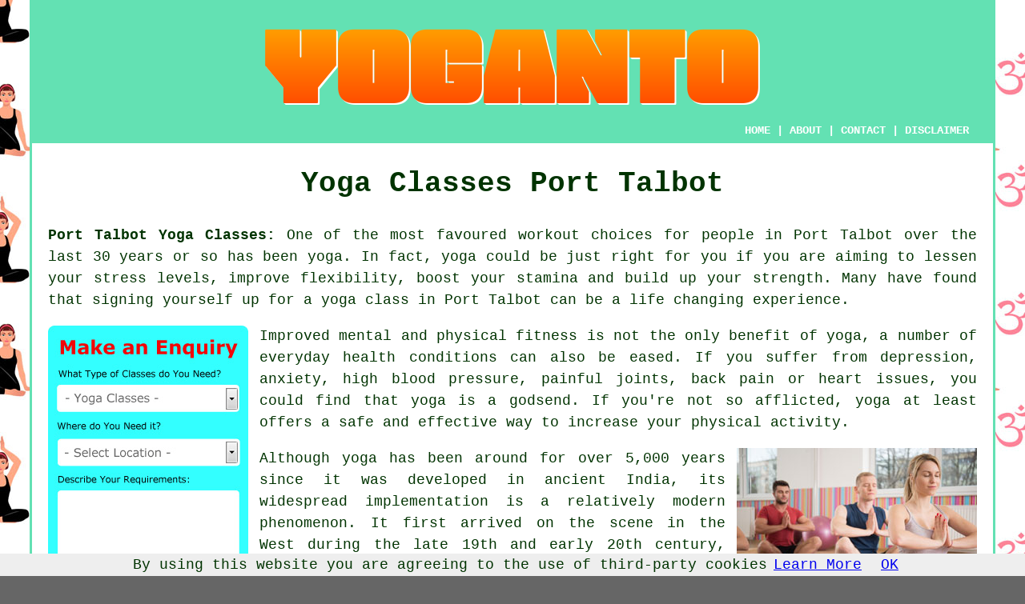

--- FILE ---
content_type: text/html
request_url: http://www.yoganto.uk/port-talbot.html
body_size: 16411
content:
<!doctype html>

<html lang="en">

<head>

<meta charset="utf-8">
  
<title>Yoga Classes Port Talbot Wales - Yoganto</title> <!-- end Port Talbot Wales title -->

<meta name="description" content="Yoga Classes Port Talbot Wales - ❤️ Yoga - Would you like to improve your general fitness and wellbeing? Sign up for Port Talbot yoga classes." />

<meta name="keywords" content="yoga classes Port Talbot, yoga lessons, Port Talbot, yoga class" />

<link href="oneColFixCtrHdr.css" rel="stylesheet" type="text/css" />

<link rel="canonical" href="http://www.yoganto.uk/port-talbot.html" />

<meta name=viewport content="width=device-width, initial-scale=1">

<link rel="icon" type="image/x-icon" href="favicon.ico" />

</head>

<body class="oneColFixCtrHdr">

<script src="/cookiechoices.js"></script>
<script>
  document.addEventListener('DOMContentLoaded', function(event) {
    cookieChoices.showCookieConsentBar('By using this website you are agreeing to the use of third-party cookies',
      'OK', 'Learn More', 'privacy-policy.html');
  });
</script>

<div id="container">
  <div id="header">
  
      <div id="logo"><img src="images/yoganto-logo.png" alt="Yoga Port Talbot - Yoga Classes Near Me" class="logo" /></div> <!-- end div logo -->
      
        <div class="navigation" id="navigation"><a href="http://www.yoganto.uk/">HOME</a> | <a href="http://www.yoganto.uk/about.html" target="_blank" rel="nofollow">ABOUT</a> | <a href="http://www.yoganto.uk/contact.html" target="_blank" rel="nofollow">CONTACT</a> | <a href="http://www.yoganto.uk/disclaimer.html" target="_blank" rel="nofollow">DISCLAIMER</a></div>
  <!-- end #header --></div>
  <div id="mainContent">
    <h1 class="centretext">Yoga Classes Port Talbot</h1>
	<p><strong class="boldlink"><a href="http://www.yoganto.uk/">Port Talbot Yoga Classes:</a></strong> One of the most favoured workout choices for people in Port Talbot over the last 30 years or so has been <span class="blacklinks"><a href="stepps.html">yoga</a></span>. In fact, yoga could be just right for you if you are aiming to lessen your stress levels, improve flexibility, boost your <span class="blacklinks"><a href="elland.html">stamina</a></span> and build up your strength. Many have found that signing yourself up for <span class="blacklinks"><a href="tonypandy.html">a yoga class</a></span> in Port Talbot can be a life changing experience.</p> <!-- end paraone -->

<div id="quote"><a href="contact.html" rel="nofollow"><img src="images/yoga-classes-enquiry-form.jpg" alt="Yoga Enquiries" title="Yoga Enquiries" /></a></div>
<div id="paratwo"><p>Improved mental and physical fitness is not the only benefit of <span class="blacklinks"><a href="llandudno.html">yoga</a></span>, a number of everyday health conditions can also be eased. If you suffer from <span class="blacklinks"><a href="swansea.html">depression</a></span>, anxiety, high blood pressure, painful joints, back pain or heart issues, you could find that yoga is a godsend. If you're not so afflicted, yoga at least offers a safe and effective way to increase your physical activity.</p></div> <!-- end paratwo -->

<img src="images/trade-images/yogaclasses5.jpg" title="Yoga Classes Port Talbot" alt="Yoga Classes Port Talbot" class="floatright" />

<div id="parathree"><p>Although yoga has been around for over 5,000 years since it was developed in <span class="blacklinks"><a href="colwyn-bay.html">ancient India</a></span>, its widespread implementation is a relatively modern phenomenon. It first arrived on the scene in the West during the late 19th and early 20th century, but didn't gain much recognition until the 1980's. In the last 30 years or so it has become extremely popular worldwide, and has become a way of life for many millions of people.</p></div> <!-- end parathree -->

<div id="parafour"><p>What makes yoga so popular in Port Talbot, is that it can be enjoyed by anyone irrespective of age or fitness, it can be carried out anywhere (outside, in a class or in your own home) and it does not require costly or specialised <span class="blacklinks"><a href="pontypridd.html">equipment</a></span>.</p></div> <!-- end parafour -->

<div id="parafive"><p>Just what you get out of yoga will depend on what effort you put into it. You can simply use it as a gentle form of exercise or you can totally embrace it and all its principles until it ends up being a philosophy, a passion and a totally new way of life. You will soon realise that on top of the obvious improvements to your levels of <span class="blacklinks"><a href="prestatyn.html">fitness</a></span>, there are added psychological and spiritual benefits. Yoga really gets to you.</p></div> <!-- end parafive -->

<div id="parasix"><p><strong>What is Yoga?</strong> - To explain it in layman's terms, yoga makes use of specific bodily poses, relaxation, breathing exercises and basic meditation with the aim of improving flexibility, strength and balance. With the primary objective being to boost both the participant's mental and physical wellbeing.</p></div> <!-- end parasix -->

<img src="images/trade-images/yoga1.jpg" alt="Port Talbot Yoga" class="floatleft" />

<p><strong>Top 12 Yoga Poses</strong> - When it comes to poses, it can be pretty confusing for beginners because there are literally dozens of yoga poses in common use. A basic list of common poses and postures should be ample for <span class="blacklinks"><a href="porthcawl.html">yoga beginners</a></span> in Port Talbot, as you get more experienced you can add others. Our basic top 12 yoga poses are: The Mindful Breath Pose (for relaxation), The Tree (for balance), The Supine Twist (for posture), The Child's Pose (for resting), The Meditation Pose, <span class="blacklinks"><a href="galston.html">The Downward Facing Dog (for stretching and strengthening)</a></span>, <span class="blacklinks"><a href="viewpark.html">The Mountain Pose</a></span>, The Plank, The Triangle, The Seated Forward Bend (for stretching), The Bridge Pose, The Warrior One.</p>

<div id="paraseven"><p>It can be a bit confusing for the beginner as there are many different kinds of yoga. The primary forms are Iyenga Yoga, Power Yoga, Kundalini Yoga, <span class="blacklinks"><a href="pontypridd.html">Bikram Yoga</a></span>, Restorative Yoga, Hot Yoga, Hatha Yoga, Ashtanga Yoga, Vinyasa Yoga and Yin Yoga. While health clubs, community centres, <span class="blacklinks"><a href="swansea.html">fitness centres</a></span>, hospitals, schools, gymnasiums, village halls and comparable venues offer yoga classes in these disciplines all around the UK, it may be that facilities in and near to Port Talbot will be a bit more limited. Registering for a <span class="blacklinks"><a href="llandudno.html">beginners yoga class</a></span> in Port Talbot will inspire you and you can progress from there. As you develop you can choose the one that suits you best.</p></div> <!-- end paraseven -->

<div id="smallquote"><a href="contact.html" rel="nofollow"><img src="images/enquire-about-classes.png" alt="Enquire About Yoga Classes" /></a></div> <!-- end div smallquote -->

<div id="paraeight"><p>If you find yourself inspired to get going on your yoga journey, there are plenty of ways that you can begin. You could hire a one-to-one yoga teacher in Port Talbot, book yourself a short break on a yoga retreat, head down to a nearby yoga studio, acquire a DVD on yoga and diligently follow it in the privacy of you own home, sign up for a yoga class in Port Talbot or attend a <span class="blacklinks"><a href="neath.html">yoga workshop</a></span>. You should feel relaxed to get the most benefit from yoga, so making the right choice for you is crucial at this point.</p></div> <!-- end paraeight -->

<img src="images/trade-images/beginners-yoga4.jpg" alt="Beginners Yoga Classes Port Talbot Area" class="floatright" />

<div id="paranine"><p>While we wouldn't want to discourage the idea of doing your yoga at home, it should be pointed out that you might be missing out on some of the added benefits. Being able to draw on the knowledge of a yoga expert is a great advantage of attending yoga classes in Port Talbot, and means you'll be put on the right path at the outset. Another positive aspect of joining yoga classes is that you'll meet new people and make new friends in Port Talbot. So, apart from the obvious benefits to your physical and mental wellbeing, you have the additional reward of improving your social life.</p></div> <!-- end paranine -->

<div id="paraten"><p>Just from this quick outline of yoga you can see how the straightforward choice of joining <span class="blacklinks"><a href="wrexham.html">a yoga class in Port Talbot</a></span> could be a life changing experience. (Tags: Yoga Classes Port Talbot, Yoga Lessons Port Talbot, Yoga Port Talbot)</p></div> <!-- end paraten -->

<div id="paraeleven"><p><strong>Am I Too Old For Yoga?</strong> - Older people in Port Talbot often worry about whether any particular exercise program will be too demanding for them, but be assured yoga is completely different and you're never too old. In fact yoga could be a great help to you if you've got poor balance and are susceptible to falls. Yoga is often highly recommended for older adults to strengthen their lower body and prevent falls.</p></div> <!-- end para eleven -->

<div id="OPTIONAL"></div> <!-- end div optional -->

<div id="OPTIONALTWO"></div> <!-- end div optional two -->

<div id="temp"><h3>Bikram Yoga Port Talbot</h3><p>Bikram Yoga, a style of yoga that is both unique and dynamic, has become very popular for its intense training sessions conducted in a heated room. This type of yoga, with its fixed sequence of twenty six postures and two breathing exercises, all designed to work in harmony to enhance physical and mental well-being, was founded by Bikram Choudhury in the nineteen seventies. The environment in which Bikram Yoga is practiced is essential to it. Bikram Yoga classes are generally conducted in a room that is heated to a temperature of around 105 degrees fahrenheit (40 degrees celsius) and has a humidity level of 40%. The climate of India, where yoga originated, is believed to be replicated by the humidity and heat in Bikram Yoga classes, which offer several benefits. Warmth can aid in preventing injuries by allowing for greater flexibility and suppleness of muscles. Detoxification and the elimination of toxins from the body can be aided by profuse sweating, which is induced by the heat in these classes. (35481)</p></div> <!-- end div temp -->

<div id="tasks"><h3>Port Talbot Yoga Activities</h3><p>Yoga tutors can generally help you with yoga poses for relaxation Port Talbot, yoga courses for over 60's in Port Talbot, yoga lessons for mum and baby in Port Talbot, power yoga lessons Port Talbot, restorative yoga classes in Port Talbot, yoga classes for stress, yoga classes near me in Port Talbot, yoga sessions for kids, yoga classes for couples, yoga and pilates classes, yoga sessions for the disabled Port Talbot, yoga classes for diabetes in Port Talbot, yoga fitness classes in Port Talbot, Kundalini yoga classes Port Talbot, yoga courses for adults, Bikram yoga lessons, Vinyasa yoga sessions, <span class="blacklinks"><a href="ebbw-vale.html" title="Bikram yoga">Bikram yoga</a></span> classes in Port Talbot, <span class="blacklinks"><a href="llanelli.html" title="Iyengar yoga">Iyengar yoga</a></span> classes, yoga classes for depression, <span class="blacklinks"><a href="aylesbury.html">yoga workouts</a></span> Port Talbot, aerial yoga classes Port Talbot, yoga poses for weight loss Port Talbot, yoga classes for courses Port Talbot, yoga lessons for flexibility Port Talbot, yoga poses for families Port Talbot, yoga courses for back pain, yoga sessions for anxiety Port Talbot and other <span class="blacklinks"><a href="flint.html">yoga related activities</a></span> in Port Talbot, <span class="blacklinks"><a href="tonypandy.html">Wales</a></span>. These are just a few of the activities that are conducted during local yoga classes. Port Talbot tutors will inform you of their entire range of yoga activities.</p></div> <!-- end div tasks -->
	
<div id="placesnear"><h3>Yoga Classes Nearby</h3><p>Also <span class="blacklinks"><a href="bristol.html">find</a></span>: Bryn yoga classes, Llangynwyd yoga classes, Cwmafan yoga classes, Measteg yoga classes, Baglan yoga classes, Cymmer yoga classes, Aberavon yoga classes, Pontrhydyfen yoga classes, Tonmawr yoga classes, Briton Ferry yoga classes, Margam yoga classes, Llandarcy yoga classes, Duffryn Rhondda yoga classes, Kenfig yoga classes, Jarsey Marina yoga classes, Goytre yoga classes and more.</p></div> <!-- end div places near -->

<ul>
<li>Yoga Instruction Port Talbot</li>
<li>Jivamukti Yoga Sessions Port Talbot</li>
<li>Power <span class="blacklinks"><a href="penarth.html" title="Yoga Classes">Yoga Classes</a></span> Port Talbot</li>
<li>Hatha <span class="blacklinks"><a href="cardiff.html" title="Yoga Classes">Yoga Classes</a></span> Port Talbot</li>
<li>Iyengar Yoga Lessons Port Talbot</li>
<li>Yin Yoga Lessons Port Talbot</li>
<li>Kundalini Yoga Classes Port Talbot</li>
<li>Vinyasa Flow <span class="blacklinks"><a href="newport.html" title="Yoga Classes">Yoga Classes</a></span> Port Talbot</li>
<li>Ashtanga <span class="blacklinks"><a href="cwmbran.html" title="Yoga Classes">Yoga Classes</a></span> Port Talbot</li>
<li>Bikram <span class="blacklinks"><a href="bridgend.html" title="Yoga Classes">Yoga Classes</a></span> Port Talbot</li>
<li>Beginners <span class="blacklinks"><a href="wrexham.html" title="Yoga Classes">Yoga Classes</a></span> Port Talbot</li>
<li>Hot Yoga Sessions Port Talbot</li>
<li>Vinyasa Yoga Classes Port Talbot</li>
<li>Yoga Tuition Port Talbot</li>
</ul>

<div id="maintowns"><p>More <span class="blacklinks"><a href="westhoughton.html">Wales</a></span> <span class="blacklinks"><a href="hessle.html">yoga classes</a></span>: <a href="gorseinon.html">Gorseinon</a>, <a href="merthyr-tydfil.html">Merthyr Tydfil</a>, <a href="cardiff.html">Cardiff</a>, <a href="llandudno.html">Llandudno</a>, <a href="llanelli.html">Llanelli</a>, <a href="port-talbot.html">Port Talbot</a>, <a href="tonypandy.html">Tonypandy</a>, <a href="newport.html">Newport</a>, <a href="prestatyn.html">Prestatyn</a>, <a href="colwyn-bay.html">Colwyn Bay</a>, <a href="neath.html">Neath</a>, <a href="maesteg.html">Maesteg</a>, <a href="flint.html">Flint</a>, <a href="caerphilly.html">Caerphilly</a>, <a href="penarth.html">Penarth</a>, <a href="ebbw-vale.html">Ebbw Vale</a>, <a href="rhyl.html">Rhyl</a>, <a href="wrexham.html">Wrexham</a>, <a href="aberdare.html">Aberdare</a>, <a href="pontypridd.html">Pontypridd</a>, <a href="swansea.html">Swansea</a>, <a href="aberystwyth.html">Aberystwyth</a>, <a href="carmarthen.html">Carmarthen</a>, <a href="bridgend.html">Bridgend</a>, <a href="cwmbran.html">Cwmbran</a>, <a href="porthcawl.html">Porthcawl</a> and <a href="barry.html">Barry</a>.</p></div> <!-- end div maintowns -->

<div id="local"></div> <!-- end div local -->

<p><a href="http://www.yoganto.uk/port-talbot.html" target="_top">TOP - Yoga Classes Port Talbot</a></p>
	<div id="keywords"><p>Yoga Port Talbot - Yoga Studio Port Talbot - Yoga Lessons Port Talbot - Beginners Yoga Port Talbot - Yoga Fitness Port Talbot - Ashtanga Yoga Port Talbot - Yoga Workouts Port Talbot - Yoga Class Port Talbot - Yoga Poses Port Talbot</p></div> <!-- end div keywords -->
<h3 class="centretext"><a href="http://www.yoganto.uk/">HOME - YOGA CLASSES UK</a></h3>

	<div id="date"><p>(This yoga classes Port Talbot page was checked and updated on 10-08-2023)</p></div> <!-- end div date -->

	<!-- end #mainContent --></div>
  <div id="footer">
  <div class="floatleft" id="sitemap"><p><a href="http://www.yoganto.uk/ror.xml" target="_blank">Sitemap</a></p></div>
  <div class="floatright" id="privacy"><p><a href="http://www.yoganto.uk/privacy-policy.html" target="_blank" rel="nofollow">Privacy</a></p></div>
<p>&nbsp;</p>
	<div id="footerad"><a href="contact.html" rel="nofollow"><img src="images/enquire-about-classes.png" alt="Enquiries for Yoga Classes Port Talbot" title="Enquiries for Yoga Classes Port Talbot" /></a></div> <!-- end div footerad -->
    <p>&copy; Yoganto 2023 - Yoga Classes Port Talbot</p>
    <br />
  <!-- end #footer --></div>
<!-- end #container --></div>

</body>

</html>
